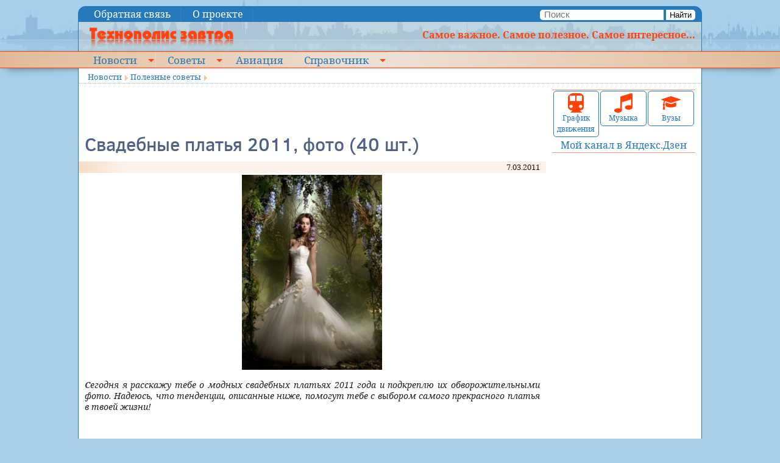

--- FILE ---
content_type: text/html; charset=utf-8
request_url: https://kramtp.info/news/16/full/id=14650;
body_size: 63258
content:
<!DOCTYPE html>
<!--[if lt IE 7]>      <html class="no-js lt-ie9 lt-ie8 lt-ie7"> <![endif]-->
<!--[if IE 7]>         <html class="no-js lt-ie9 lt-ie8"> <![endif]-->
<!--[if IE 8]>         <html class="no-js lt-ie9"> <![endif]-->
<!--[if gt IE 8]><!-->
<html class="no-js nav-no-js">
<!--<![endif]-->
<head>
<meta charset="utf-8">
<meta http-equiv="X-UA-Compatible" content="IE=edge,chrome=1">
<title>Свадебные платья 2011, фото (40 шт.) - Технополис завтра</title>
<!-- <meta name="description" content=""> -->
<meta name="viewport" content="width=device-width, initial-scale=1">
<!-- <link rel="stylesheet" href="http://yui.yahooapis.com/pure/0.6.0/pure-min.css"> -->
<link href="/tmpl/ktp/css/screen.css" media="screen, projection" rel="stylesheet" type="text/css">
<link href="/tmpl/ktp/css/print.css" media="print" rel="stylesheet" type="text/css">
<!--[if IE]>
    <link href="/tmpl/ktp/css/ie.css" media="screen, projection" rel="stylesheet" type="text/css">
<![endif]-->

<link rel="canonical" href="https://kramtp.info/novosti/poleznye-sovety/full/14650">


<!-- Standard iPhone, iPod touch -->
<link rel="apple-touch-icon" sizes="57x57" href="/apple-touch-icon-114.png">
<!-- Retina iPhone, iPod touch -->
<link rel="apple-touch-icon" sizes="114x114" href="/apple-touch-icon-114.png">
<!-- Standard iPad -->
<link rel="apple-touch-icon" sizes="72x72" href="/apple-touch-icon-144.png">
<!-- Retina iPad -->
<link rel="apple-touch-icon" sizes="144x144" href="/apple-touch-icon-144.png">
<link rel="icon" href="/favicon.ico" type="image/x-icon">


<link rel="alternate" type="application/rss+xml" title="Новости. Все одной лентой" href="https://kramtp.info/rss/feed/news">
<link rel="alternate" type="application/rss+xml" title="Новости. Политика" href="https://kramtp.info/rss/novosti/politika/feed/news">
<link rel="alternate" type="application/rss+xml" title="Новости. Фунты, тугрики..." href="https://kramtp.info/rss/novosti/funty-tugriki/feed/news">
<link rel="alternate" type="application/rss+xml" title="Новости. Полезные советы" href="https://kramtp.info/rss/novosti/poleznye-sovety/feed/news">
<link rel="alternate" type="application/rss+xml" title="Новости. Интересное" href="https://kramtp.info/rss/novosti/interesnoe/feed/news">
<link rel="alternate" type="application/rss+xml" title="Новости. ЧП, криминал" href="https://kramtp.info/rss/novosti/chp-kriminal/feed/news">
<link rel="alternate" type="application/rss+xml" title="Новости. Вокруг спорта" href="https://kramtp.info/rss/novosti/sport-i-okolo-nego/feed/news">
<link rel="alternate" type="application/rss+xml" title="Новости. Юмор" href="https://kramtp.info/rss/novosti/yumor/feed/news">
<link rel="alternate" type="application/rss+xml" title="Новости. Арт-Шоу" href="https://kramtp.info/rss/novosti/art-shou/feed/news">
<link rel="alternate" type="application/rss+xml" title="Новости. Мимоходом" href="https://kramtp.info/rss/novosti/mimohodom/feed/news">


<meta name="description" content="Сегодня я расскажу тебе о модных свадебных платьях 2011 года и подкреплю их обворожительными фото. Надеюсь, что тенденции, описанные ниже, помогут тебе с выбором самого прекрасного платья в твоей жизни!">
<meta property="fb:app_id" content="294900477513266">
<meta property="og:title" content="Свадебные платья 2011, фото (40 шт.)">
<meta property="og:description" content="Сегодня я расскажу тебе о модных свадебных платьях 2011 года и подкреплю их обворожительными фото. Надеюсь, что тенденции, описанные ниже, помогут тебе с выбором самого прекрасного платья в твоей жизни!">
<meta property="og:image" content="https://kramtp.info/gallery/p1/2011/03/07/19432.jpg">
<meta property="og:type" content="">
<meta property="og:url" content= "https://kramtp.info/novosti/poleznye-sovety/full/14650">
<meta property="og:locale" content="ru_RU">


<script src="/js/mootools.js" type="text/javascript"></script>
<!--
<script src="/js/uSizer-1.0.js" type="text/javascript"></script>
-->
<script src="/js/uSlider-1.1.js" type="text/javascript"></script>
<script type="text/javascript" src="/js/custom-event.js"></script>

<script type="text/javascript" src="/js//Source/Browser/Features.Touch.js"></script>
<script type="text/javascript" src="/js//Source/Desktop/Mouse.js"></script>

<script type="text/javascript" src="/js//Source/Touch/Swipe.js"></script>



<!-- 9 -->
  
  <!-- SAPE RTB JS -->
<!-- <script
    async="async"
    src="//cdn-rtb.sape.ru/rtb-b/js/503/2/22503.js"
    type="text/javascript">
</script>-->
<!-- SAPE RTB END -->


</head>
<body>
<!-- #@page in, label="mob-top"@ if _root != 2 -->

  <div class="article">
  
  
  </div>

<!-- <div class="small">small</div><div class="medium">medium</div><div class="large">large</div> -->
<!--[if lt IE 7]>
   <p class="browsehappy">You are using an <strong>outdated</strong> browser. Please <a href="http://browsehappy.com/">upgrade your browser</a> to improve your experience.</p>
<![endif]-->
<div class="row maxw topline">
  <div class="medium-7 columns menu1">

  
  <a href="#" class="nav-button">Menu</a>
  <nav class="nav-no-js nav">
  <ul>
    
    <li class="">
      <a href="/top/obratnaya-svyaz">Обратная связь</a>
      
    </li>
    
    <li class="">
      <a href="/top/o-proekte">О проекте</a>
      
    </li>
    
  </ul>
  </nav><a href="#" class="nav-close">Close Menu</a>
  


</div>
  <div class="medium-5 columns text-right search">
<form name="frmSearch" method="get" action="/search/novosti/poleznye-sovety/search"><input name="mod" type="hidden" value="search"><input name="action" type="hidden" value="search">
  <input type="text" name="s" id="s" placeholder="Поиск">
  <button>Найти</button>
</form>

</div>
</div>
<div class="row maxw header">
  <div class="small-12 large-3 columns"><a href="/"><img src="/tmpl/ktp/i/logo.png" style="margin-left:0.5em" alt="Технополис завтра"></a></div>
  <div class="large-9 columns hidden-for-medium-down right"><b>Самое важное. Самое полезное. Самое интересное...</b></div>
</div>
<div class="cross" id="mmenu">
<div class="row maxw">
  <div class="small-12 columns menu2">
  

  
  <a href="#" class="nav-button">Menu</a>
  <nav class="nav-no-js nav">
  <ul>
    
    <li class=" nav-submenu">
      <a href="/">Новости</a>
      
  
  <ul>
    
    <li class="">
      <a href="/novosti/politika">Политика</a>
      
    </li>
    
    <li class="">
      <a href="/novosti/funty-tugriki">Фунты, тугрики...</a>
      
    </li>
    
    <li class=" nav-submenu">
      <a href="/novosti/poleznye-sovety">Полезные советы</a>
      
  
  <ul>
    
    <li class="">
      <a href="/novosti/poleznye-sovety/energosberezhenie">Энергосбережение</a>
      
    </li>
    
  </ul>
  

    </li>
    
    <li class=" nav-submenu">
      <a href="/novosti/interesnoe">Интересное</a>
      
  
  <ul>
    
    <li class="">
      <a href="/novosti/interesnoe/fotoreportazhi">Фоторепортажи</a>
      
    </li>
    
  </ul>
  

    </li>
    
    <li class="">
      <a href="/novosti/chp-kriminal">ЧП, криминал</a>
      
    </li>
    
    <li class="">
      <a href="/novosti/sport-i-okolo-nego">Вокруг спорта</a>
      
    </li>
    
    <li class="">
      <a href="/novosti/yumor">Юмор</a>
      
    </li>
    
    <li class=" nav-submenu">
      <a href="/novosti/art-shou">Арт-Шоу</a>
      
  
  <ul>
    
    <li class="">
      <a href="/novosti/art-shou/muzyka">Музыка</a>
      
    </li>
    
  </ul>
  

    </li>
    
    <li class="">
      <a href="/novosti/mimohodom">Мимоходом</a>
      
    </li>
    
  </ul>
  

    </li>
    
    <li class=" nav-submenu">
      <a href="/sovety">Советы</a>
      
  
  <ul>
    
    <li class="">
      <a href="/sovety/medicina-narodnaya">Медицина народная</a>
      
    </li>
    
    <li class="">
      <a href="/sovety/medicina-oficialnaya">Медицина официальная</a>
      
    </li>
    
    <li class="">
      <a href="/sovety/avto-i-doroga">Авто и дорога</a>
      
    </li>
    
    <li class="">
      <a href="/sovety/sport-i-otdyh">Спорт и отдых</a>
      
    </li>
    
    <li class="">
      <a href="/sovety/obrazovanie">Образование</a>
      
    </li>
    
    <li class="">
      <a href="/sovety/dacha-sad-ogorod">Дача, сад, огород</a>
      
    </li>
    
    <li class="">
      <a href="/sovety/kulinariya">Кулинария</a>
      
    </li>
    
    <li class="">
      <a href="/sovety/yuridicheskaya-pomosch">Юридическая помощь</a>
      
    </li>
    
    <li class="">
      <a href="/sovety/odezhda-pricheski-makiyazh">Одежда, прически, макияж...</a>
      
    </li>
    
    <li class="">
      <a href="/sovety/kommunalka">Коммуналка</a>
      
    </li>
    
    <li class="">
      <a href="/sovety/bytovaya-tehnika">Бытовая техника</a>
      
    </li>
    
    <li class="">
      <a href="/sovety/rabota-i-biznes">Работа и бизнес</a>
      
    </li>
    
    <li class="">
      <a href="/sovety/istorii-stroki">Истории строки</a>
      
    </li>
    
    <li class="">
      <a href="/sovety/glazami-ochevidca">Глазами очевидца</a>
      
    </li>
    
    <li class="">
      <a href="/sovety/raznoe">Разное</a>
      
    </li>
    
    <li class="">
      <a href="/sovety/muzyka">Музыка</a>
      
    </li>
    
  </ul>
  

    </li>
    
    <li class="">
      <a href="/aviaciya">Авиация</a>
      
    </li>
    
    <li class=" nav-submenu">
      <a href="/spravochnik">Справочник</a>
      
  
  <ul>
    
    <li class="">
      <a href="/spravochnik/obschij">Общий</a>
      
    </li>
    
    <li class=" nav-submenu">
      <a href="/spravochnik/kipovca">КИПовца</a>
      
  
  <ul>
    
    <li class="">
      <a href="/spravochnik/kipovca/dokumenty">Документы</a>
      
    </li>
    
    <li class="">
      <a href="/spravochnik/kipovca/knigi">Книги</a>
      
    </li>
    
    <li class="">
      <a href="/spravochnik/kipovca/programmy">Программы</a>
      
    </li>
    
    <li class="">
      <a href="/spravochnik/kipovca/stati">Статьи</a>
      
    </li>
    
    <li class="">
      <a href="/spravochnik/kipovca/remont-priborov">Ремонт приборов</a>
      
    </li>
    
    <li class="">
      <a href="/spravochnik/kipovca/spravochnik">Справочник</a>
      
    </li>
    
  </ul>
  

    </li>
    
    <li class=" nav-submenu">
      <a href="/spravochnik/elektronschika">Электронщика</a>
      
  
  <ul>
    
    <li class="">
      <a href="/spravochnik/elektronschika">Кодовая и цветовая маркировка резисторов</a>
      
    </li>
    
    <li class="">
      <a href="/spravochnik/elektronschika">Кодовая и цветовая маркировка конденсаторов</a>
      
    </li>
    
    <li class="">
      <a href="/spravochnik/elektronschika/markirovka-smd-kondensatorov">Маркировка SMD конденсаторов</a>
      
    </li>
    
    <li class="">
      <a href="/spravochnik/elektronschika/spravochnye-dannye-po-ionistoram">Справочные данные по ионисторам</a>
      
    </li>
    
    <li class="">
      <a href="/spravochnik/elektronschika">Цв. маркировка контурных катушек имп. радио</a>
      
    </li>
    
    <li class="">
      <a href="/spravochnik/elektronschika/ozhivlenie-fleshki">Оживление флешки</a>
      
    </li>
    
  </ul>
  

    </li>
    
    <li class="">
      <a href="/spravochnik/raspisanie-transporta">Расписание транспорта</a>
      
    </li>
    
    <li class=" nav-submenu">
      <a href="/spravochnik/vuzy-ukrainy">ВУЗы Украины</a>
      
  
  <ul>
    
    <li class="">
      <a href="/spravochnik/vuzy-ukrainy/ar-krym">АР Крым</a>
      
    </li>
    
    <li class="">
      <a href="/spravochnik/vuzy-ukrainy/vinnickaya-oblast">Винницкая область</a>
      
    </li>
    
    <li class="">
      <a href="/spravochnik/vuzy-ukrainy/volynskaya-oblast">Волынская область</a>
      
    </li>
    
    <li class="">
      <a href="/spravochnik/vuzy-ukrainy/dnepropetrovskaya-oblast">Днепропетровская область</a>
      
    </li>
    
    <li class="">
      <a href="/spravochnik/vuzy-ukrainy/doneckaya-oblast">Донецкая область</a>
      
    </li>
    
    <li class="">
      <a href="/spravochnik/vuzy-ukrainy/zhitomirskaya-oblast">Житомирская область</a>
      
    </li>
    
    <li class="">
      <a href="/spravochnik/vuzy-ukrainy/zakarpatskaya-oblast">Закарпатская область</a>
      
    </li>
    
    <li class="">
      <a href="/spravochnik/vuzy-ukrainy/zaporozhskaya-oblast">Запорожская область</a>
      
    </li>
    
    <li class="">
      <a href="/spravochnik/vuzy-ukrainy/ivano-frankovskaya-oblast">Ивано-Франковская область</a>
      
    </li>
    
    <li class="">
      <a href="/spravochnik/vuzy-ukrainy/kiev">Киев</a>
      
    </li>
    
    <li class="">
      <a href="/spravochnik/vuzy-ukrainy/kievskaya-oblast">Киевская  область</a>
      
    </li>
    
    <li class="">
      <a href="/spravochnik/vuzy-ukrainy/kirovogradskaya-oblast">Кировоградская область</a>
      
    </li>
    
    <li class="">
      <a href="/spravochnik/vuzy-ukrainy/luganskaya-oblast">Луганская область</a>
      
    </li>
    
    <li class="">
      <a href="/spravochnik/vuzy-ukrainy/lvovskaya-oblast">Львовская область</a>
      
    </li>
    
    <li class="">
      <a href="/spravochnik/vuzy-ukrainy/nikolaevskaya-oblast">Николаевская область</a>
      
    </li>
    
    <li class="">
      <a href="/spravochnik/vuzy-ukrainy/odesskaya-oblast">Одесская область</a>
      
    </li>
    
    <li class="">
      <a href="/spravochnik/vuzy-ukrainy/poltavskaya-oblast">Полтавская область</a>
      
    </li>
    
    <li class="">
      <a href="/spravochnik/vuzy-ukrainy/rovnenskaya-oblast">Ровненская область</a>
      
    </li>
    
    <li class="">
      <a href="/spravochnik/vuzy-ukrainy/sumskaya-oblast">Сумская область</a>
      
    </li>
    
    <li class="">
      <a href="/spravochnik/vuzy-ukrainy/ternopolskaya-oblast">Тернопольская область</a>
      
    </li>
    
    <li class="">
      <a href="/spravochnik/vuzy-ukrainy/harkovskaya-oblast">Харьковская область</a>
      
    </li>
    
    <li class="">
      <a href="/spravochnik/vuzy-ukrainy/hersonskaya-oblast">Херсонская область</a>
      
    </li>
    
    <li class="">
      <a href="/spravochnik/vuzy-ukrainy/hmelnickaya-oblast">Хмельницкая область</a>
      
    </li>
    
    <li class="">
      <a href="/spravochnik/vuzy-ukrainy/cherkasskaya-oblast">Черкасская область</a>
      
    </li>
    
    <li class="">
      <a href="/spravochnik/vuzy-ukrainy/chernovickaya-oblast">Черновицкая область</a>
      
    </li>
    
    <li class="">
      <a href="/spravochnik/vuzy-ukrainy/chernigovskaya-oblast">Черниговская область</a>
      
    </li>
    
  </ul>
  

    </li>
    
  </ul>
  

    </li>
    
  </ul>
  </nav><a href="#" class="nav-close">Close Menu</a>
  



  </div>
</div>
</div>
<div class="row maxw page">
<div class="small-12 columns bc" style="font-size:10pt">

  
  <span class="bc"><a href="/">Новости</a></span>
  
  <span class="bc"><a href="/novosti/poleznye-sovety">Полезные советы</a></span>
  
  </div>

</div>
</div>
<div class="row maxw page">
  <div class="medium-9 columns"><!-- #@page in, label="top-left"@ --><!-- 9 -->
  
  <div style="overflow-x:auto; max-width:100%; height:70px;">
<!-- SAPE RTB DIV 468x60 -->
<div id="SRTB_120327" style="text-align:center"></div>
<!-- SAPE RTB END -->
</div>

    

<div class="news" itemscope itemtype="http://schema.org/Article">
  <div class="topic"></div>
  <h1 itemprop="headline">Свадебные платья 2011, фото (40 шт.)</h1>
  <div class="row date">
    <div class="columns medium-6">
      
    </div>
    <div class="columns medium-6 text-right" itemprop="datePublished">
      7.03.2011
    </div>
  </div>
  
  <div class="row" style="margin-bottom:1em;">
    <div class="columns small-12 text-center">
      <!-- <img src="/images/novosti/poleznye-sovety?image=%2F2011%2F03%2F07%2F19432.jpg&preset=12" id="bpic" alt="" /> -->
      
      
      <div id="islider" class="uSlider">
        <img src="/gallery/p2/2011/03/07/19432.jpg">
        <div class="info"></div>
      </div>
      
      
    </div>
  </div>
  
  <div class="row">
    <div class="columns small-12">
      <div class="ann" itemprop="articleBody"><sape_index><p>Сегодня я расскажу тебе о модных свадебных платьях 2011 года и подкреплю их обворожительными фото. Надеюсь, что тенденции, описанные ниже, помогут тебе с выбором самого прекрасного платья в твоей жизни!</p></sape_index></div>
    </div>
  </div>
  <div class="row">
    <div class="columns small-12" itemprop="articleBody">
      <sape_index>
      <p><span style="font-family: verdana,geneva;"><a rel="lightbox" href="http://www.azazell.com/wp-content/uploads/2011/01/wedding-gala-3-big.jpg"><img alt="" src="http://www.azazell.com/wp-content/uploads/2011/01/wedding-gala-3-big-231x300.jpg" title="пышные свадебные платья 2011, длинные, фото" class="alignnone size-medium wp-image-6405" style="width: 329px; height: 421px;" /></a> <a rel="lightbox" href="http://www.azazell.com/wp-content/uploads/2011/01/fidanzata-newcollection-20.jpg"><img alt="" src="http://www.azazell.com/wp-content/uploads/2011/01/fidanzata-newcollection-20-216x300.jpg" title="красивые свадебные платья 2011 фото" class="alignnone size-medium wp-image-6407" style="width: 308px; height: 423px;" /></a></span></p>
<p>&nbsp;<span style="font-family: verdana,geneva;">Идеальная <strong>модель свадебного платья <a target="_blank" href="http://www.azazell.com/tag/2011/">2011</a></strong> выглядит так: корсет и пышная юбка в пол белого цвета, украшенные:</span></p>
<ul>
    <li><span style="font-family: verdana,geneva;"> рюшами или кружевами,</span></li>
    <li><span style="font-family: verdana,geneva;">оборками или драпировками,</span></li>
    <li><span style="font-family: verdana,geneva;"> камнями или стразами.</span></li>
</ul>
<p><span style="font-family: verdana,geneva;"><a rel="lightbox" href="http://www.azazell.com/wp-content/uploads/2011/01/nuans-10-big.jpg"><img alt="" src="http://www.azazell.com/wp-content/uploads/2011/01/nuans-10-big-212x300.jpg" title="свадебные платья 2011 фото, пышные " class="alignnone size-medium wp-image-6357" style="width: 327px; height: 458px;" /></a> <a rel="lightbox" href="http://www.azazell.com/wp-content/uploads/2011/01/feria-collection-ball-gown.jpg"><img alt="" src="http://www.azazell.com/wp-content/uploads/2011/01/feria-collection-ball-gown.jpg" title="фото свадебные платья 2011" class="alignnone size-medium wp-image-6358" style="width: 308px; height: 460px;" /></a></span></p>
<p><span style="font-family: verdana,geneva;">Иными словами, ты будешь  воплощением женственности и нежности, если выберешь такое платье!  Дизайнерами задумано, чтобы в этом году <strong>платье для свадьбы</strong>  олицетворяло невинность и утонченную романтичность, иногда даже  скромную простоту. Вычурность, сексуальность, несдержанность отошли на  задний план.</span></p>
<p><span style="font-family: verdana,geneva;">Если ты не являешься поклонницей <strong>красивого пышного свадебного <a target="_blank" href="http://www.azazell.com/tag/platya/">платья</a></strong>, в <strong>модных коллекциях 2011</strong> для тебя всенепременно найдется другой красивейший вариант.</span></p>
<h2><span style="font-family: verdana,geneva; color: rgb(153, 51, 0);"><strong>Фасоны свадебного платья 2011 (фото)</strong></span></h2>
<p><span style="font-family: verdana,geneva;">1. Красивое свадебное платье <a target="_blank" href="http://www.azazell.com/sovety/odezhda-po-tipu-figury-grusha/">А-силуэта</a>.&nbsp; Оно облегает и подчеркивает твои грудь и животик, но на уровне бедер или ниже начинает расширяться.</span></p>
<p><span style="font-family: verdana,geneva;"><a rel="lightbox" href="http://www.azazell.com/wp-content/uploads/2011/01/44-220x300.jpg"><img alt="" src="http://www.azazell.com/wp-content/uploads/2011/01/44-220x300.jpg" title="свадебные платья 2011 года фото А-силуэта" class="alignnone size-medium wp-image-6360" style="width: 305px; height: 412px;" /></a> <a rel="lightbox" href="http://www.azazell.com/wp-content/uploads/2011/01/inlove-19-big.jpg"><img alt="" src="http://www.azazell.com/wp-content/uploads/2011/01/inlove-19-big-226x300.jpg" title="модные свадебные платья 2011 года фото" class="alignnone size-medium wp-image-6363" style="width: 308px; height: 411px;" /></a></span></p>
<p><span style="font-family: verdana,geneva;">2. Силуэт &ldquo;рыбка&rdquo; или  &ldquo;русалочка&rdquo; - подходит стройным высоким девушкам с красивой фигурой,  т.к. в свадебном платье такого фасона не возможно скрыть недостатки,  ведь оно подчеркнет каждый изгиб твоего тела!</span></p>
<p><span style="font-family: verdana,geneva;"><a rel="lightbox" href="http://www.azazell.com/wp-content/uploads/2011/01/b118.jpg"><img alt="" src="http://www.azazell.com/wp-content/uploads/2011/01/b118-220x300.jpg" title="коллекция свадебных платьев рыбка 2011 года фото" class="alignnone size-medium wp-image-6365" style="width: 319px; height: 433px;" /></a> <a rel="lightbox" href="http://www.azazell.com/wp-content/uploads/2011/01/c12.jpg"><img alt="" src="http://www.azazell.com/wp-content/uploads/2011/01/c12-151x300.jpg" title="свадебные платья 2010 2011 фото русалочка" class="alignnone size-medium wp-image-6367" style="width: 221px; height: 436px;" /></a></span></p>
<p><span style="font-family: verdana,geneva;">3. Платье &ldquo;Ампир&rdquo; или  &ldquo;Греческая богиня&rdquo; - эта модель свадебного платья присобрана под грудью,  а дальше свободно ниспадает до земли. В 2011 такой фасон заметно  уступил в позициях по сравнению с 2010 годом, но исчезнуть полностью,  естественно, не смог. Платье стиля &ldquo;Ампир&rdquo; - идеальный вариант для  свадьбы, если ты ждешь ребеночка.</span></p>
<p><span style="font-family: verdana,geneva;"><a rel="lightbox" href="http://www.azazell.com/wp-content/uploads/2011/01/c5.jpg"><img alt="" src="http://www.azazell.com/wp-content/uploads/2011/01/c5-150x300.jpg" title="свадебные платья ампир 2011 фото" class="alignnone size-medium wp-image-6369" style="width: 244px; height: 476px;" /></a> <a rel="lightbox" href="http://www.azazell.com/wp-content/uploads/2011/01/27-220x300.jpg"><img alt="" src="http://www.azazell.com/wp-content/uploads/2011/01/27-220x300.jpg" title="свадебные платья в стиле ампир фото 2011" class="alignnone size-medium wp-image-6371" style="width: 353px; height: 478px;" /></a></span></p>
<p><span style="font-family: verdana,geneva;">4. Свадебные платья с  заниженной талией - призваны, чтобы скорректировать пропорции тела,  зрительно увеличить верхнюю часть туловища.</span></p>
<p><span style="font-family: verdana,geneva;"><a rel="lightbox" href="http://www.azazell.com/wp-content/uploads/2011/01/21-220x300.jpg"><img alt="" src="http://www.azazell.com/wp-content/uploads/2011/01/21-220x300.jpg" title="пышные свадебные платья 2011 года" class="alignnone size-medium wp-image-6374" style="width: 313px; height: 422px;" /></a> <a rel="lightbox" href="http://www.azazell.com/wp-content/uploads/2011/01/47-220x300.jpg"><img alt="" src="http://www.azazell.com/wp-content/uploads/2011/01/47-220x300.jpg" title="пышные свадебные платья 2011 с заниженной талией" class="alignnone size-medium wp-image-6375" style="width: 310px; height: 423px;" /></a></span></p>
<p><span style="font-family: verdana,geneva;">5. Асимметричные свадебные  платья на 2011 год. Асимметрия чаще всего проявляется в верхней части  платья, а именно в бретельке или лямке только на одно плечо. Хотя платье  для свадьбы в этом году может быть асимметрично и в юбке.</span></p>
<p><span style="font-family: verdana,geneva;"><a rel="lightbox" href="http://www.azazell.com/wp-content/uploads/2011/01/nuans-8-big.jpg"><img alt="" src="http://www.azazell.com/wp-content/uploads/2011/01/nuans-8-big-212x300.jpg" title="асимметричные свадебные платья 2011 год, фото" class="alignnone size-medium wp-image-6378" style="width: 312px; height: 436px;" /></a> <a rel="lightbox" href="http://www.azazell.com/wp-content/uploads/2011/01/inlove-19-big1.jpg"><img alt="" src="http://www.azazell.com/wp-content/uploads/2011/01/inlove-19-big1-226x300.jpg" title="асимметричные свадебные платья 2011 год, фото" class="alignnone size-medium wp-image-6380" style="width: 331px; height: 439px;" /></a></span></p>
<h2><span style="font-family: verdana,geneva; color: rgb(153, 51, 102);"><strong>Модные свадебные платья 2011. Длина</strong></span></h2>
<p style="text-align: left;"><span style="font-family: verdana,geneva;">Как  уже было упомянуто выше, в моде длинные модели платьев, но короткие  варианты тоже встречались в коллекциях свадебных платьев 2011 года, хоть  и значительно реже.</span></p>
<p style="text-align: left;"><span style="font-family: verdana,geneva;"><a rel="lightbox" href="http://www.azazell.com/wp-content/uploads/2011/01/trend-short-tws-aa-style-2080.jpg"><img alt="" src="http://www.azazell.com/wp-content/uploads/2011/01/trend-short-tws-aa-style-2080-226x300.jpg" title="короткие свадебные платья 2011, фото" class="alignnone size-medium wp-image-6381" style="width: 311px; height: 414px;" /></a> <a rel="lightbox" href="http://www.azazell.com/wp-content/uploads/2011/01/alvena-svad-1-big.jpg"><img alt="" src="http://www.azazell.com/wp-content/uploads/2011/01/alvena-svad-1-big-225x300.jpg" title="короткие свадебные платья 2011 год, фото" class="alignnone size-medium wp-image-6382" style="width: 313px; height: 417px;" /></a></span></p>
<h2><span style="font-family: verdana,geneva; color: rgb(255, 153, 0);"><strong>Фото: свадебные платья 2011 года, цвет</strong></span></h2>
<p style="text-align: left;"><span style="font-family: verdana,geneva;">Со  значительным отрывом лидирует белый цвет. Если ты считаешь его скучным,  или он не подходит к твоему цвету кожи, тогда можешь обратить внимание  на красивые свадебные платья следующих цветов:</span></p>
<ul>
    <li><span style="font-family: verdana,geneva;">цвет слоновой кости,</span></li>
    <li><span style="font-family: verdana,geneva;">серебро,</span></li>
    <li><span style="font-family: verdana,geneva;">шампань,<br />
    </span></li>
    <li><span style="font-family: verdana,geneva;">светло-пепельный.</span></li>
</ul>
<p><span style="font-family: verdana,geneva;"><a rel="lightbox" href="http://www.azazell.com/wp-content/uploads/2011/01/u-s-6-big.jpg"><img alt="" src="http://www.azazell.com/wp-content/uploads/2011/01/u-s-6-big-204x300.jpg" title="новые свадебные платья 2011 года, фото" class="alignnone size-medium wp-image-6383" style="width: 309px; height: 453px;" /> </a><a rel="lightbox" href="http://www.azazell.com/wp-content/uploads/2011/01/nuans-17.jpg"><img alt="" src="http://www.azazell.com/wp-content/uploads/2011/01/nuans-17-212x300.jpg" title="мода свадебных платьев 2011 года, фото" class="alignnone size-medium wp-image-6386" style="width: 324px; height: 456px;" /></a></span></p>
<p><span style="font-family: verdana,geneva;">Заслуживает внимание также  встречающееся контрастное и порой даже неожиданное сочетание цветов для  свадебного платья: основной светлый цвет дополняется черным, бордовым,  розовым, золотистым, зеленым или голубым. Чаще всего эти цвета мы можем  увидеть на поясах платьев или в элементах декора.</span></p>
<p><span style="font-family: verdana,geneva;"><a rel="lightbox" href="http://www.azazell.com/wp-content/uploads/2011/01/8-199x300.jpg"><img alt="" src="http://www.azazell.com/wp-content/uploads/2011/01/8-199x300.jpg" title="самые модные свадебные платья 2011 фото" class="alignnone size-medium wp-image-6388" style="width: 309px; height: 463px;" /></a> <a rel="lightbox" href="http://www.azazell.com/wp-content/uploads/2011/01/carolina-herrera-2011-edith.jpg"><img alt="" src="http://www.azazell.com/wp-content/uploads/2011/01/carolina-herrera-2011-edith-209x300.jpg" title="длинные свадебные платья лето 2011" class="alignnone size-medium wp-image-6389" style="width: 323px; height: 466px;" /></a></span></p>
<p><span style="font-family: verdana,geneva;"><a rel="lightbox" href="http://www.azazell.com/wp-content/uploads/2011/01/newesta-3-big.jpg"><img alt="" src="http://www.azazell.com/wp-content/uploads/2011/01/newesta-3-big-226x300.jpg" title="свадебные платья 2011 в картинках, пышные и модные" class="alignnone size-medium wp-image-6390" style="width: 309px; height: 409px;" /></a> <a rel="lightbox" href="http://www.azazell.com/wp-content/uploads/2011/01/belaya-ledi-16-big.jpg"><img alt="" src="http://www.azazell.com/wp-content/uploads/2011/01/belaya-ledi-16-big-199x300.jpg" title="новая коллекция свадебных платьев 2011 года" class="alignnone size-medium wp-image-6391" style="width: 277px; height: 411px;" /></a></span></p>
<h2><span style="font-family: verdana,geneva; color: rgb(0, 0, 128);"><strong>Мода. Свадебные платья 2011 (фото): материалы и ткани</strong></span></h2>
<p style="text-align: left;"><span style="font-family: verdana,geneva;">Материалы, из которых создают свадебные платья - невесомые и благородные. К ним относятся:</span></p>
<ul>
    <li><span style="font-family: verdana,geneva;">атлас,</span></li>
    <li><span style="font-family: verdana,geneva;">шелк,</span></li>
    <li><span style="font-family: verdana,geneva;">шифон,</span></li>
    <li><span style="font-family: verdana,geneva;">гипюр,</span></li>
    <li><span style="font-family: verdana,geneva;">тюль,</span></li>
    <li><span style="font-family: verdana,geneva;">органза,</span></li>
    <li><span style="font-family: verdana,geneva;"> кружево.</span></li>
</ul>
<p><span style="font-family: verdana,geneva;"><a rel="lightbox" href="http://www.azazell.com/wp-content/uploads/2011/01/3-220x300.jpg"><img alt="" src="http://www.azazell.com/wp-content/uploads/2011/01/3-220x300.jpg" title="платья свадебные зима 2010 2011 года в картинках" class="alignnone size-medium wp-image-6392" style="width: 304px; height: 414px;" /> </a><a rel="lightbox" href="http://www.azazell.com/wp-content/uploads/2011/01/31-220x300.jpg"><img alt="" src="http://www.azazell.com/wp-content/uploads/2011/01/31-220x300.jpg" title="модные свадебные платья весна 2011 фото" class="alignnone size-medium wp-image-6393" style="width: 309px; height: 417px;" /></a></span></p>
<p><span style="font-family: verdana,geneva;"><a rel="lightbox" href="http://www.azazell.com/wp-content/uploads/2011/01/0006008.jpg"><img alt="" src="http://www.azazell.com/wp-content/uploads/2011/01/0006008-224x300.jpg" title="свадебные платья самые красивые 2011 года в картинках" class="alignnone size-medium wp-image-6394" style="width: 302px; height: 397px;" /></a> <a rel="lightbox" href="http://www.azazell.com/wp-content/uploads/2011/01/0006073.jpg"><img alt="" src="http://www.azazell.com/wp-content/uploads/2011/01/0006073-198x300.jpg" title="модели свадебных платьев 2011 года" class="alignnone size-medium wp-image-6395" style="width: 269px; height: 399px;" /></a></span></p>
<p><span style="font-family: verdana,geneva;"><a rel="lightbox" href="http://www.azazell.com/wp-content/uploads/2011/01/alvena-svad-6-big.jpg"><img alt="" src="http://www.azazell.com/wp-content/uploads/2011/01/alvena-svad-6-big-225x300.jpg" title="пышные свадебные платья весна лето 2011 года" class="alignnone size-medium wp-image-6398" style="width: 300px; height: 393px;" /> </a><a rel="lightbox" href="http://www.azazell.com/wp-content/uploads/2011/01/alvena-svad-10-big.jpg"><img alt="" src="http://www.azazell.com/wp-content/uploads/2011/01/alvena-svad-10-big-225x300.jpg" title="модели свадебных платьев 2011 в картинках" class="alignnone size-medium wp-image-6399" style="width: 298px; height: 396px;" /></a></span></p>
<p><span style="font-family: verdana,geneva;"><a rel="lightbox" href="http://www.azazell.com/wp-content/uploads/2011/01/a1.jpg"><img alt="" src="http://www.azazell.com/wp-content/uploads/2011/01/a1.jpg" title="модные свадебные платья 2011 вера вонг фото" class="alignnone size-medium wp-image-6396" style="width: 300px; height: 437px;" /> </a><a rel="lightbox" href="http://www.azazell.com/wp-content/uploads/2011/01/b105.jpg"><img alt="" src="http://www.azazell.com/wp-content/uploads/2011/01/b105-220x300.jpg" title="шикарные свадебные платья 2011 года в картинках" class="alignnone size-medium wp-image-6400" style="width: 324px; height: 439px;" /></a></span></p>
<p style="text-align: left;">&nbsp;<span style="font-family: verdana,geneva;">И хочу еще раз  остановиться на декоре платья. Обрати внимание, что какой бы фасон  свадебного платья 2011 ты не выбрала, его должны украшать мягкие волны  атласа, или вычурные узоры кружева, или модный в этом сезоне тюль - в  общем, очаровательные элементы украшения, придающие шарма твоему платью.  Кстати, кроме описанных украшений, существует настоящий тренд  наступившего года - трехмерные, т.е. объемные, малюсенькие  цветочки,  рассыпанные по платью - этот декор безумно украшает любую  модель,  добавляя ей неповторимого очарования!</span></p>
<p><span style="font-family: verdana,geneva;"><a rel="lightbox" href="http://www.azazell.com/wp-content/uploads/2011/01/alvena-svad-16-big.jpg"><img alt="" src="http://www.azazell.com/wp-content/uploads/2011/01/alvena-svad-16-big-212x300.jpg" title="свадебные платья 2011, красивые, пышные, длинные, фото" class="alignnone size-medium wp-image-6401" style="width: 299px; height: 422px;" /></a> <a rel="lightbox" href="http://www.azazell.com/wp-content/uploads/2011/01/belaya-ledi-15-big.jpg"><img alt="" src="http://www.azazell.com/wp-content/uploads/2011/01/belaya-ledi-15-big-199x300.jpg" title="короткие свадебные платья 2011 фото, в картинках" class="alignnone size-medium wp-image-6402" style="width: 282px; height: 423px;" /></a></span></p>
<p><span style="font-family: verdana,geneva;"><a rel="lightbox" href="http://www.azazell.com/wp-content/uploads/2011/01/fidanzata-newcollection-12.jpg"><img alt="" src="http://www.azazell.com/wp-content/uploads/2011/01/fidanzata-newcollection-12-220x300.jpg" title="красивые, пышные свадебные платья 2011, фото" class="alignnone size-medium wp-image-6403" style="width: 298px; height: 401px;" /> </a><a rel="lightbox" href="http://www.azazell.com/wp-content/uploads/2011/01/fidanzata-newcollection-18.jpg"><img alt="" src="http://www.azazell.com/wp-content/uploads/2011/01/fidanzata-newcollection-18-216x300.jpg" title="длинные свадебные платья 2011 года, красивые" class="alignnone size-medium wp-image-6404" style="width: 294px; height: 402px;" /></a></span></p>
<p><span style="font-family: verdana,geneva;"><a rel="lightbox" href="http://www.azazell.com/wp-content/uploads/2011/01/nuans-4-big.jpg"><img alt="" src="http://www.azazell.com/wp-content/uploads/2011/01/nuans-4-big-212x300.jpg" title="красивые свадебные платья 2011 года, фото" class="alignnone size-medium wp-image-6409" style="width: 297px; height: 420px;" /></a> <a rel="lightbox" href="http://www.azazell.com/wp-content/uploads/2011/01/newesta-18-big.jpg"><img alt="" src="http://www.azazell.com/wp-content/uploads/2011/01/newesta-18-big-209x300.jpg" title="модели свадебных платьев 2011 в картинках" class="alignnone size-medium wp-image-6410" style="width: 293px; height: 421px;" /></a></span></p>
<p><span style="font-family: verdana,geneva;"><a rel="lightbox" href="http://www.azazell.com/wp-content/uploads/2011/01/newesta-5-big.jpg"><img alt="" src="http://www.azazell.com/wp-content/uploads/2011/01/newesta-5-big-211x300.jpg" title="невеста платья на свадьбу 2011" class="alignnone size-medium wp-image-6414" style="width: 297px; height: 419px;" /> </a><a rel="lightbox" href="http://www.azazell.com/wp-content/uploads/2011/01/newesta-4-big.jpg"><img alt="" src="http://www.azazell.com/wp-content/uploads/2011/01/newesta-4-big-211x300.jpg" title="пышное красивое свадебное платье 2011 фото" class="alignnone size-medium wp-image-6415" style="width: 296px; height: 420px;" /></a></span></p>
<p><span style="font-family: verdana,geneva;">Это основные тенденции,  прослеживаемые в модных коллекциях свадебных платьев 2011 года. Выбирай,  что тебя привлекает, и будь самой великолепной и неповторимой невестой!</span></p>
<p style="text-align: right;"><a href="http://www.azazell.com/"><strong>&copy; Женский журнал Азазель</strong></a></p>
<p style="text-align: left;"><strong>Смотрите еще на эту тему:</strong></p>
<p><a href="http://kramtp.info/news/16/full/id=8741;">Свадебные платья 2010.  Платья классического стиля (ФОТО)</a></p>
<p><a href="http://kramtp.info/news/16/full/id=8742;">Свадебные платья 2010.  Пышные свадебные платья (ФОТО)</a></p>
<p><a href="http://kramtp.info/news/16/full/id=8743;">Свадебные платья 2010.  Короткие и сексуальные свадебные платья (ФОТО)</a></p>
<p><a href="http://kramtp.info/news/16/full/id=8782;">Свадебные платья 2010.  Греческий стиль в свадебных платьях (ФОТО)</a></p>
<p><a href="http://kramtp.info/news/16/full/id=8810;">Цветные свадебные платья  2010</a></p>
<p><a href="http://kramtp.info/news/16/full/id=8811;">Свадебные платья 2010.  Свадебные платья на одно плечо (ФОТО)</a></p>
<p><a href="http://kramtp.info/news/16/full/id=8812;">Свадебные платья 2010.  Стиль ретро в свадебных платьях (ФОТО)</a></p>
<p><a href="http://kramtp.info/news/16/full/id=8813;">Свадебные платья 2010.  Стиль &quot;русалка&quot; в свадебных платьях (ФОТО)</a></p>
<p><a href="http://kramtp.info/news/16/full/id=9290;">Свадебные платья от  Pronovias (ФОТО)</a></p>
<p><a href="http://kramtp.info/news/16/full/id=9289;">Свадебные платья от  Manuel Mota (ФОТО)</a></p>
<p><a href="http://kramtp.info/news/16/full/id=9963;">Как выбрать  обручальные кольца? Пять советов</a></p>
<p><a href="/news/16/full/id=490;">Выпускные и вечерние платья. Модные идеи Лето 2009 Фото</a></p>
<p><a href="http://kramtp.info/news/16/full/id=7503;">Выпускной бал  2010. Коллекция выпускных платьев 2010&nbsp; (110 фото!)</a></p>
<p><a href="http://kramtp.info/news/16/full/id=8129;">Роскошные выпускные  платья от Night Moves (48 фото)</a></p>
<p><a href="http://kramtp.info/news/16/full/id=8107;">Выпускные платья  Terani 2010 (42 фото)</a></p>
<p><a href="http://kramtp.info/news/16/full/id=8128;">Выпускные платья  Terani 2010. Ещё одна коллекция (40 фото)</a></p>
<p><a href="http://kramtp.info/news/16/full/id=7867;">Самые красивые платья  для выпускного бала. ФОТО</a></p>
<p><a href="/news/16/full/id=484;">Выпускной вечер: энтоплатье и &quot;нет&quot; - каблуку</a><a href="http://kramtp.info/news/16/full/id=8131;"><br />
</a></p>
<p><a href="http://kramtp.info/news/16/full/id=8856;">Выпускной-2010: Каблуки  повыше, украшения подешевле</a></p>
<p><a href="http://kramtp.info/news/16/full/id=13125;">Новый год-2011. Что надеть на год Кролика-Кота, или Выбираем вечернее платье (ФОТО)</a></p>
<p><a href="/news/16/full/id=2113;">Как носить парео? Моделируем платья!</a></p>
<p><a href="/news/16/full/id=2112;">Как носить парео?</a></p>
<p><a href="/news/16/full/id=2111;">Как сделать платье из обычного платка?</a>&nbsp;</p>
<p><a href="http://kramtp.info/news/16/full/id=8661;">Вязаные   купальники 2010</a></p>
<p><a href="http://kramtp.info/news/16/full/id=8626;">Модные  купальники  2010 (ФОТО)</a></p>
<p><a href="http://kramtp.info/news/16/full/id=8992;">Купальники  по-голливудски</a></p>
<p><a href="http://kramtp.info/news/16/full/id=9288;">Подборка вязаных  купальников и нижнего белья (ФОТО!)</a></p>
<p><a href="http://kramtp.info/news/16/full/id=9226;">Мини-юбки:  откровенная сексуальность</a></p>
<p><a href="http://kramtp.info/news/16/full/id=9392;">Туники для модниц</a></p>
<p><a href="http://kramtp.info/news/16/full/id=9310;">Как самому завязать галстук? ФОТО, ВИДЕО. Все способы + бабочка + шейный платок</a></p>
<p><a href="http://kramtp.info/news/16/full/id=8335;">Модные стрижки 2010</a></p>
<p><a href="http://kramtp.info/news/16/full/id=8337;">Стиль задает  креативная стрижка. О модных прическах этого сезона</a></p>
<p><a href="/news/16/full/id=593;">Прически для выпускного вечера -  2009</a></p>
<p><a href="http://kramtp.info/news/16/full/id=8338;">Актуально всегда!  Стрижки на средние волосы</a></p>
<p><a href="http://kramtp.info/news/16/full/id=8336;">Модные стрижки для  тонких волос</a></p>
<p><a href="http://kramtp.info/news/16/full/id=13124;">Прически на Новый год-2011</a>&nbsp;</p>
<p><a href="http://kramtp.info/news/16/full/id=13121;">Новый год-2011: украшения, макияж, прическа и обувь</a></p>
<p><a href="http://kramtp.info/news/16/full/id=8259;">Все о  наращивании  ресниц</a></p>
<p><a href="http://kramtp.info/news/16/full/id=8331;">Как сделать глаза  красивее</a></p>
<p><a href="http://kramtp.info/news/16/full/id=8333;">Не умеешь рисовать  стрелки? Давай учиться!</a></p>
<p><a href="http://kramtp.info/news/16/full/id=8332;">Подводка для глаз:  рисуем &ldquo;стрелки&rdquo; правильно</a></p>
<p><a href="http://kramtp.info/news/16/full/id=8330;">Макияж для голубых  глаз</a></p>
<p><a href="http://kramtp.info/news/16/full/id=8328;">Макияж для зеленых  глаз</a></p>
<p><a href="http://kramtp.info/news/16/full/id=8329;">Макияж для карих глаз  </a></p>
<p><a href="http://kramtp.info/news/16/full/id=8131;">Как сделать  стойкий  маникюр?</a></p>
<p><a href="http://kramtp.info/news/16/full/id=13461;">В моде на Новый год 2011 будет лунный маникюр</a></p>
<p><a href="http://kramtp.info/news/16/full/id=8339;">Как правильно  наносить макияж</a></p>
<p><a href="http://kramtp.info/news/16/full/id=8340;">Весенний макияж: 4  варианта </a></p>
<p><a href="http://kramtp.info/news/16/full/id=10035;">Как сделать летний  макияж. Фото </a></p>
<p><a href="http://kramtp.info/news/16/full/id=8334;">Какой цвет помады вам  подходит</a>&nbsp;</p>
<p><a href="http://kramtp.info/news/16/full/id=14273;">Видео урок: Романтический макияж ко Дню всех влюбленных (+ ВИДЕО!)</a></p>
      </sape_index>
      
      <br><!--
      <script type="text/javascript">(function() {
  if (window.pluso)if (typeof window.pluso.start == "function") return;
  if (window.ifpluso==undefined) { window.ifpluso = 1;
    var d = document, s = d.createElement('script'), g = 'getElementsByTagName';
    s.type = 'text/javascript'; s.charset='UTF-8'; s.async = true;
    s.src = ('https:' == window.location.protocol ? 'https' : 'http')  + '://share.pluso.ru/pluso-like.js';
    var h=d[g]('body')[0];
    h.appendChild(s);
  }})();</script>
<div class="pluso" data-background="transparent" data-options="small,square,line,horizontal,nocounter,theme=06" data-services="vkontakte,livejournal,facebook,twitter,odnoklassniki,yandex,moimir,google,email,print"></div>
-->
    </div>
  </div>
  <div class="row date">
    <div class="medium-4 columns">
      
    </div>
    <div class="medium-8 columns text-right">
        <noindex><a href="#/ajax/novosti/poleznye-sovety/plus/14650" rel="nofollow" class="v-plus" id="ap">Нравится: 0</a> | <a href="#/ajax/novosti/poleznye-sovety/minus/14650" rel="nofollow" class="v-minus" id="am">Не нравится: 0</a></noindex>
        &nbsp;
    </div>
  </div>
</div>
<div class="row">
  <div class="columns">
  
  <div class="article">
  
  <div class="ad-injection-block" id="ad_target-1lrsfjxnkk9f3"></div>
  </div>

  </div>
</div>
<div class="row">
  <div class="columns">
  
  <div class="article">
  
  <div class="js-relap-anchor" data-relap-id="_6iofHCx4hnjmJiY"></div>
  </div>

  </div>
</div>


<div class="row">
<div class="columns"> &nbsp; <a name="comments"></a>
  <div class="comments">
    
    
    
    <div id="mc-container"></div>
<!--
    <script type="text/javascript">
        cackle_widget = window.cackle_widget || [];
        cackle_widget.push({
            widget: 'Comment',
            id: 29539,
            'channel': '16/14650'
        });
        (function() {
            var mc = document.createElement('script');
            mc.type = 'text/javascript';
            mc.async = true;
            mc.src = ('https:' == document.location.protocol ? 'https' : 'http') + '://cackle.me/widget.js';
            var s = document.getElementsByTagName('script')[0];
            s.parentNode.insertBefore(mc, s.nextSibling);
        })();
    </script>
    <a id="mc-link" href="http://cackle.ru">Социальные комментарии <b style="color:#4FA3DA">Cackl</b><b style="color:#F65077">e</b></a>
-->
    <br style="clear">
    
    <div id="reg">
        <!-- Registration required-->
        <!-- #@auth ilogin @ -->
    </div>
    
    
    
    
    <script type="text/javascript">
        function genNewCode() {
            new Request.HTML({
                url: '/ajax/novosti/poleznye-sovety/newpic',
                method: 'get',
                evalScripts: false,
                onComplete: function() {
                    $('code').setStyle('background-image', 'url(/novosti/poleznye-sovety/getpic&' + Math.random() + ')');
                }
            }).send();
        }

        var req;
        /*
        window.addEvent('domready', function() {
          req=$('req').value.split(',');
          $('com').addEvent('submit', function(e) {
            for (var n=0; n<req.length; n++) {
        		$(req[n]).value.trim();
        		if (!$(req[n]).value.length) {
        			e.stop();
        			$(req[n]).focus();
        			alert('Не заполнено обязательное поле');
        			return;
        		}
        	}
          });
        });*/
    </script>

  </div>
</div>
</div>

<script type="text/javascript">
vf=function(e) {
        e.stop();
        var v=e.target;
        var url=v.href.substr(v.href.indexOf('#')+1);//+'&ajax=1';
        new Request.HTML({ 'url': url,
                         'method':'get',
                         'onSuccess': function(r) { v.set('text','');v.adopt(r)}
                         }).send();
};

window.addEvent('domready', function(){

  if ($('ap')) $('ap').addEvent('click', vf);
  if ($('am')) $('am').addEvent('click', vf)
  
  if (0) {
    var slider = $('islider');
    var itslider = $('itslider');
    itslider.setStyle('max-width', slider.getSize().x);
    var s1=itslider.getSize();
    //var s2=itslider.getScrollSize();
    var thumbsContainer = $('thumbsContainer');
    console.log(slider.getSize());
    var s2=thumbsContainer.getSize();
    var tt=$$('img.thumb');
    var curPos=0;
    //console.log(s1,s2,$('thumbsContainer').getSize())
  // Create an instance of select
  /*
  options: {
    images: "img", // Which images inside the wrapper should we grab?
    rotationMax: 6, // Rotation max (both positive and negative)
    translationChange: 100, // Positive and negative,
    translationPxChange: 3, // Only positive
    scaleMax: 1.1, // Only positive, obviously,
    duration: 100 // Animation duration
  },
  */
    var fx = new Fx({ duration: 100 });
    fx.set = function(value) {
    // Calculate image settings specific to this instance
      /*var index = thumbsContainer.retrieve("photostack-index"),
    	targetRotation = (this.rotationStart + (index * this.rotationIncrement)), // deg
    	targetTranslation = (this.translationStart + (index * this.translationIncrement)), // px
    	targetTranslationPx = this.translationPx; //px*/

      // Create the style string for this spot in the animation
      //var style = "rotate(" + (targetRotation * value) + "deg) translate(" + (targetTranslation * value) + "px, " + (targetTranslationPx * value) + "px) scale(" + (1 + (value * (this.options.scaleMax - 1))) + ")";
      var style = "translateX(" + value + "px)"

      // Console out information
      console.warn("Current value: ", value, " / Calculated style: ", style, " / Image");

      // Update those styles accordingly
      thumbsContainer.setStyles({
    	"-webkit-transform": style,
    	"-moz-transform": style,
    	"-o-transform": style,
    	"-ms-transform": style,
    	transform: style
      });
    }.bind(this);
    var uslider = new uSlider(slider, {
        controlnav: false,
        directionnav: true,
        centercrop: false,
        autoslide: false,
        resize: false,
        effect: 'slide',
        onShow: function(slide){
          //console.log(slide,$('thumbsContainer').style)
          //$('thumbsContainer').setStyle('border','1px solid green');
          //$('thumbsContainer').setStyle('transform','translateX(100px)');
          //var s2a=itslider.getSize();
          //console.log(s2a)
          //if (s2a.x > s2.x) s2=s2a;
          if (s2.x > s1.x) {
            var ss = s2.x / this.stackSlides.length;
            var sh = s1.x / 2 - ss*slide.i - ss/2;
            console.log(ss,sh)
            //$('thumbsContainer').setStyle('transform','translateX('+sh+'px)');
            fx.start(curPos,sh);
            curPos=sh;
          }
          //itslider.scrollLeft=80*slide.i;
          //var ims = $('itslider').getElements('img');
          tt.each(function(e){e.removeClass('curr')});
          tt[slide.i].addClass('curr');
        }
    });
    tt.each(function(t,n){
      t.addClass('click');
      t.addEvent('click', function(){
        uslider.move(n);
        console.log(n);
      });
    });

    var _ss = s2.x / s1.x;//s2.x / uslider.stackSlides.length;
    var _b1 = 0;//s1.x / 2 - _ss/2;
    var _b2 = s1.x - s2.x; //s1.x / 2 - _ss*(uslider.stackSlides.length-1) - _ss/2;
    console.log('b:',_b1,_b2)
    if (s2.x > s1.x) {
      $('stLeft').addEvent('click', function(){
        if (s2.x > s1.x) {
          //var sh = curPos+_ss < _b1 ? curPos+_ss : _b1;
          var sh = curPos+s1.x < _b1 ? curPos+s1.x : _b1;
          //console.log(_ss,sh)
          fx.start(curPos,sh);
          curPos=sh;
        }
      });
      $('stRight').addEvent('click', function(){
        if (s2.x > s1.x) {
          //var sh = curPos-_ss > _b2 ? curPos-_ss : _b2;
          var sh = curPos-s1.x > _b2 ? curPos-s1.x : _b2;
          //console.log(_ss,sh)
          fx.start(curPos,sh);
          curPos=sh;
        }
      });
      $('stLeft').setStyle('display','block');
      $('stRight').setStyle('display','block');
      slider.store('swipe:cancelVertical', true);
      slider.addEvent('swipe', function(event){
        //alert('Swipe ' + event.direction);
        if (event.direction == 'right') {
          uslider.back()
        } else if (event.direction == 'left') {
          uslider.next()
        }
      });
    }
  }
})
</script>

 


  </div>
  <div class="medium-3 columns hide-for-small">
    
<div class="blocks"> 
  
  <div class="block">
    <div class="row small-collapse" style="margin:0 1px">
  <div class="columns small-4"><div class="big-button" title="Расписание транспорта"><a href="/spravochnik/raspisanie-transporta"><img src="/tmpl/ktp/i/train.png" alt="Расписание транспорта"><br>График движения</a></div></div>
  <div class="columns small-4"><div class="big-button" title="Музыка"><a href="/sovety/muzyka"><img src="/tmpl/ktp/i/notes.png" alt="Музыка"><br>Музыка</a></div></div>
  <div class="columns small-4"><div class="big-button" title="ВУЗы"><a href="/spravochnik/vuzy-ukrainy"><img src="/tmpl/ktp/i/hat.png" alt="Вузы"><br>Вузы</a></div></div>
</div>
<div class="row">
  <div class="columns small-12 text-center"><a target="_blank" href="https://zen.yandex.ru/id/5c056631e7f23803dd671022">Мой канал в Яндекс.Дзен</a></div>
</div>
  </div>
   
</div>

    <!-- #@page list, label="right-col1"@ if _root==2 -->
    <!-- #@sape block@ -->
    <!-- #@linkfeed links@ -->
  </div>
</div>
<div class="row maxw page">
  <div class="small-12 columns">

  <div class="article">
  
  <div class="r21459"></div>
<script type="text/javascript">
    (function() {
        var worker21459,
            tickerID = 21459,
            tag = (function() {
                var scripts = document.getElementsByClassName('r21459'),
                    len = scripts.length;
                return len ? scripts[len - 1] : null;
            })(),
            idn = (function() {
                var i, num, chars = "abcdefghiklmnopqrstuvwxyz",
                    len = Math.floor((Math.random() * 2) + 4),
                    idn = '';
                for (i = 0; i < len; i++) {
                    num = Math.floor(Math.random() * chars.length);
                    idn += chars.substring(num, num + 1);
                }
                return idn;
            })();
        
        var container = document.createElement('div');
            container.id = idn;
            container.innerHTML = 'загрузка...';
        tag.parentNode.insertBefore(container, tag);

        var script = document.createElement('script');
            script.setAttribute('class', 's21459');
            script.setAttribute('data-idn', idn);
            script.src = '//js-goods.redtram.com/0/21/ticker_21459.js';
            script.type = 'text/javascript';
            script.charset = 'utf-8';
        tag.parentNode.insertBefore(script, tag);
    })();
</script>

  </div>
<!-- rtgoods -->
  </div>
</div>
<div class="row maxw page">
  <div class="small-12 columns">
<!-- #@news excl, type="h", dock="bottom", list=20, cols=4, preset=3, tmpl="news/e-bottom.html" @-->
<div class="js-relap-anchor" data-relap-id="JdolZ6ZmRHOJfScn"></div>
  </div>
  <div class="small-12 columns">
    <script type="text/javascript">
<!--
var _acic={dataProvider:10};(function(){var e=document.createElement("script");e.type="text/javascript";e.async=true;e.src="https://www.acint.net/aci.js";var t=document.getElementsByTagName("script")[0];t.parentNode.insertBefore(e,t)})()
//-->
</script><!--1028787989208--><div id='R7IQ_1028787989208'></div>
    <!--5c6f1cae--><!--5c6f1cae--><script async="async" src="https://w.uptolike.com/widgets/v1/zp.js?pid=lfb9130a9a51dc3d86326b88ef193abc796f123cb9" type="text/javascript"></script>
  </div>
</div>
<div class="row maxw page-bottom">
  <div class="small-12 column">
    <div class="text-center divline">

  | <a href="/top/obratnaya-svyaz">Обратная связь</a> | <a href="/top/o-proekte">О проекте</a> | 
  


</div>
    <div class="divline"><!-- 9 -->
  
  <p>&copy; 2009 Технополис завтра</p>

<p>Перепечатка &nbsp;материалов приветствуется, при этом гиперссылка на статью&nbsp;или на главную страницу сайта &quot;Технополис завтра&quot; обязательна. Если же&nbsp;Ваши &nbsp;правила &nbsp;строже &nbsp;этих, &nbsp;пожалуйста, &nbsp;пользуйтесь при перепечатке&nbsp;Вашими же правилами.</p>

</div>
  </div>
</div>
<script type="text/javascript">
window.addEvent('scroll', function(e){
  var p = $$('body')[0].getScroll();
  var m = $('mmenu');
  //console.log(p);
  if (p.y > 74 && !m.hasClass('fix')) 
    m.addClass('fix');
  else if (p.y <= 74 && m.hasClass('fix')) m.removeClass('fix');
});
</script>

  <div class="article">
  
  <!-- Yandex.Metrika counter -->
<script type="text/javascript" >
   (function(m,e,t,r,i,k,a){m[i]=m[i]||function(){(m[i].a=m[i].a||[]).push(arguments)};
   m[i].l=1*new Date();
   for (var j = 0; j < document.scripts.length; j++) {if (document.scripts[j].src === r) { return; }}
   k=e.createElement(t),a=e.getElementsByTagName(t)[0],k.async=1,k.src=r,a.parentNode.insertBefore(k,a)})
   (window, document, "script", "https://mc.webvisor.org/metrika/tag_ww.js", "ym");

   ym(162390, "init", {
        clickmap:true,
        trackLinks:true,
        accurateTrackBounce:true
   });
</script>
<noscript><div><img src="https://mc.yandex.ru/watch/162390" style="position:absolute; left:-9999px;" alt="" /></div></noscript>
<!-- /Yandex.Metrika counter -->
  </div>


  <div class="article">
  
  
  </div>

</body>
</html>
<!--c1028787989208--><div id='cQkaZ_1028787989208'></div>

--- FILE ---
content_type: application/javascript;charset=utf-8
request_url: https://w.uptolike.com/widgets/v1/version.js?cb=cb__utl_cb_share_1769427873275444
body_size: 397
content:
cb__utl_cb_share_1769427873275444('1ea92d09c43527572b24fe052f11127b');